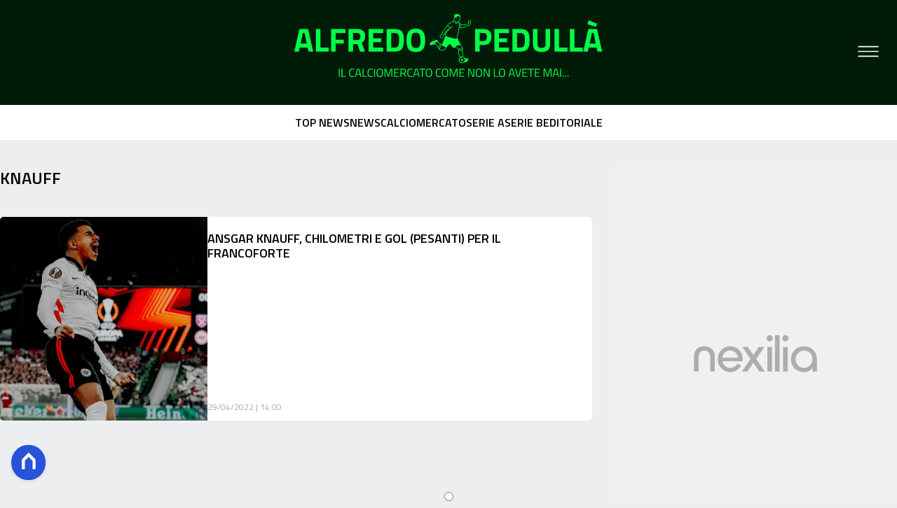

--- FILE ---
content_type: text/html
request_url: https://www.alfredopedulla.com/tag/knauff/
body_size: 9441
content:
<!DOCTYPE html><html lang="it"> <head><meta charset="utf-8"><meta name="viewport" content="width=device-width, initial-scale=1"><script>(function(){const isLogged = false;
const subscriptionPlan = null;

  window.astroproxy = {
    isLogged: isLogged,
    subscriptionPlan: subscriptionPlan,
  };

  window.loadLibraryScript = (function () {
    const cbs = {};
    const alreadyLoaded = [];

    const loadLibrary = (libraryUrl) => {
      const script = document.createElement('script');
      script.src = libraryUrl;
      script.defer = true;
      script.onload = () => {
        alreadyLoaded.push(libraryUrl);

        cbs[libraryUrl].forEach((cb) => {
          if (typeof cb === 'function') cb();
        });
      };
      document.body.appendChild(script);
    };

    return (libraryUrl, cb = () => {}) => {
      if (alreadyLoaded.includes(libraryUrl)) {
        cb();
        return;
      }

      if (!cbs.hasOwnProperty(libraryUrl)) {
        cbs[libraryUrl] = [];
        cbs[libraryUrl].push(cb);
        loadLibrary(libraryUrl);
      } else {
        cbs[libraryUrl].push(cb);
      }
    };
  })();
})();</script>  <link href="https://static.nexilia.it/static-metadata/alfredopedulla/cmp-pay.css" rel="stylesheet preload" as="style"> <script src="https://static.nexilia.it/static-metadata/alfredopedulla/cmp-pay.js"></script>     <link href="https://fonts.googleapis.com/css2?family=Roboto:wght@100;200;300;400;500;600;700;800;900&display=swap" rel="stylesheet preload" as="style"> <link href="https://fonts.googleapis.com/css2?family=Titillium+Web:wght@100;200;300;400;500;600;700;800;900&display=swap" rel="stylesheet preload" as="style"> <link href="https://fonts.googleapis.com/css2?family=Roboto:wght@100;200;300;400;500;600;700;800;900&display=swap" rel="stylesheet preload" as="style"> <link rel="stylesheet preload" as="style" href="/public/alfredopedulla/alfredopedulla.css?ver=1.0.2">  <link rel="shortcut icon" href="/public/alfredopedulla/favicon.ico">  <script>(function(){const containerId = "KutP1GPG";

    var _mtm = (window._mtm = window._mtm || []);
    _mtm.push({ 'mtm.startTime': new Date().getTime(), event: 'mtm.Start' });
    (function () {
      var d = document,
        g = d.createElement('script'),
        s = d.getElementsByTagName('script')[0];
      g.async = true;
      g.src = 'https://tagmanager.elikona.it/js/container_' + containerId + '.js';
      s.parentNode.insertBefore(g, s);
    })();
  })();</script>  <meta name="google-site-verification" content="wXgQvmhdQ-AF1Mg6XqU-EWKm2-F4-bGEdSkoaiTjpIk"> <script class="_iub_cs_activate" type="text/plain" async src="https://t.seedtag.com/t/6065-3132-01.js"></script> <script class="_iub_cs_activate" type="text/plain">(function(){const gtmCode = "GTM-NXM5BMB";

  (function (w, d, s, l, i) {
    w[l] = w[l] || [];
    w[l].push({ 'gtm.start': new Date().getTime(), event: 'gtm.js' });
    var f = d.getElementsByTagName(s)[0],
      j = d.createElement(s),
      dl = l != 'dataLayer' ? '&l=' + l : '';
    j.async = true;
    j.src = 'https://www.googletagmanager.com/gtm.js?id=' + i + dl;
    f.parentNode.insertBefore(j, f);
  })(window, document, 'script', 'dataLayer', gtmCode);
})();</script> <script type="text/javascript">
  window.googletag = window.googletag || { cmd: [] };
</script>   <script type="text/javascript">(function(){const enablePushdown = true;

      if (enablePushdown) {
        if (typeof window.adk_slot_on_demand !== 'undefined') {
          window.adk_slot_on_demand = 'adk_pushdown';
        } else {
          window.addEventListener('adkInteractionsEvents', (event) => {
            if (event && event.detail.adkOnDemandPromisesCreated) {
              window.adk_slot_on_demand = 'adk_pushdown';
            }
          });
        }
      }

      window._iubendaEvents.on('onReady', function () {
        const adkaoraScript = document.createElement('script');
        adkaoraScript.type = 'text/javascript';
        adkaoraScript.defer = true;
        adkaoraScript.src = 'https://cdn.adkaora.space/mosaico/generic/prod/adk-init.js';

        // add attribute data-version with value v3
        adkaoraScript.setAttribute('data-version', 'v3');
        document.head.appendChild(adkaoraScript);
      });
    })();</script>   <meta name="robots" content="index, follow, max-image-preview:large, max-snippet:-1, max-video-preview:-1"/><title>knauff | Alfredo Pedullà</title><meta property="og:title" content="knauff | Alfredo Pedullà"/><meta name="description" content=""/><meta property="og:description" content=""/><link rel="canonical" href="https://www.alfredopedulla.com/tag/knauff/"/><meta property="og:url" content="https://www.alfredopedulla.com/tag/knauff/"/><link rel="alternate" type="application/rss+xml" title="knauff | Alfredo Pedullà | Feed" href="https://www.alfredopedulla.com/tag/knauff/feed/"/><meta property="og:locale" content="it_IT"/><meta property="og:type" content="article"/><meta property="og:site_name" content="alfredopedulla"/><meta property="article:publisher" content="https://www.facebook.com/AlfredoPedullaUfficiale/"/><meta name="twitter:card" content="summary_large_image"/><meta name="twitter:creator" content="AlfredoPedulla"/><meta name="twitter:site" content="alfredopedulla"/><meta property="og:image" content="https://www.alfredopedulla.com/public/alfredopedulla/logo.svg"/><script type="application/ld+json">[{"@context":"https://schema.org","@type":"BreadcrumbList","@id":"https://www.alfredopedulla.com/tag/knauff/#breadcrumb","itemListElement":[{"@type":"ListItem","position":1,"item":[{"@type":"Thing","@id":"https://www.alfredopedulla.com","name":"alfredopedulla"}]},{"@type":"ListItem","position":2,"item":[{"@type":"Thing","@id":"https://www.alfredopedulla.com/tag/knauff/","name":"knauff"}]}]},{"@context":"https://schema.org","@type":"CollectionPage","@id":"https://www.alfredopedulla.com/tag/knauff/#CollectionPage","headline":"knauff Tag","description":"","url":"https://www.alfredopedulla.com/tag/knauff/"},{"@context":"https://schema.org","@graph":[{"@type":"SiteNavigationElement","@id":"https://www.alfredopedulla.com/#Principale","name":"EDITORIALE","url":"https://www.alfredopedulla.com/editoriale/"},{"@type":"SiteNavigationElement","@id":"https://www.alfredopedulla.com/#Principale","name":"TOP NEWS","url":"https://www.alfredopedulla.com/news/top-news/"},{"@type":"SiteNavigationElement","@id":"https://www.alfredopedulla.com/#Principale","name":"NEWS","url":"https://www.alfredopedulla.com/news/"},{"@type":"SiteNavigationElement","@id":"https://www.alfredopedulla.com/#Principale","name":"SERIE A","url":"https://www.alfredopedulla.com/squadre/serie-a/"},{"@type":"SiteNavigationElement","@id":"https://www.alfredopedulla.com/#Principale","name":"CHAMPIONS LEAGUE","url":"https://www.alfredopedulla.com/news/champions-league/"},{"@type":"SiteNavigationElement","@id":"https://www.alfredopedulla.com/#Principale","name":"EUROPA LEAGUE","url":"https://www.alfredopedulla.com/news/europa-league/"},{"@type":"SiteNavigationElement","@id":"https://www.alfredopedulla.com/#Principale","name":"SERIE B","url":"https://www.alfredopedulla.com/squadre/serie-b/"},{"@type":"SiteNavigationElement","@id":"https://www.alfredopedulla.com/#Principale","name":"SERIE C","url":"https://www.alfredopedulla.com/news/serie-c/"},{"@type":"SiteNavigationElement","@id":"https://www.alfredopedulla.com/#Principale","name":"PREMIER LEAGUE","url":"https://www.alfredopedulla.com/news/altri-eventi/premier-league/"},{"@type":"SiteNavigationElement","@id":"https://www.alfredopedulla.com/#Principale","name":"PERSONAGGIO DEL GIORNO","url":"https://www.alfredopedulla.com/rubriche/personaggio-del-giorno/"},{"@type":"SiteNavigationElement","@id":"https://www.alfredopedulla.com/#Principale","name":"MONDIALI","url":"https://www.alfredopedulla.com/tag/mondiali/"},{"@type":"SiteNavigationElement","@id":"https://www.alfredopedulla.com/#Principale","name":"ALTRO","url":"https://www.alfredopedulla.com/altri-eventi/"}]}]</script><style>@media only screen and (max-width: 970px){#gmpSkinMobileSpacer[data-astro-cid-fespel5g]{min-height:100px}}
.btn-nexilia-club[data-astro-cid-vnzbdwqw]{margin:16px;z-index:1000;width:50px;height:50px;border-radius:50%;box-shadow:0 2px 5px #0000001a;display:flex;align-items:center;justify-content:center}.btn-nexilia-club[data-astro-cid-vnzbdwqw] img[data-astro-cid-vnzbdwqw]{width:50px;height:50px}
</style>
<link rel="stylesheet" href="/_astro/index.DcFp3fX0.css">
<style>:root{--swiper-navigation-size: 44px}.swiper-button-prev,.swiper-button-next{position:absolute;top:var(--swiper-navigation-top-offset, 50%);width:calc(var(--swiper-navigation-size) / 44 * 27);height:var(--swiper-navigation-size);margin-top:calc(0px - (var(--swiper-navigation-size) / 2));z-index:10;cursor:pointer;display:flex;align-items:center;justify-content:center;color:var(--swiper-navigation-color, var(--swiper-theme-color))}.swiper-button-prev.swiper-button-disabled,.swiper-button-next.swiper-button-disabled{opacity:.35;cursor:auto;pointer-events:none}.swiper-button-prev.swiper-button-hidden,.swiper-button-next.swiper-button-hidden{opacity:0;cursor:auto;pointer-events:none}.swiper-navigation-disabled .swiper-button-prev,.swiper-navigation-disabled .swiper-button-next{display:none!important}.swiper-button-prev svg,.swiper-button-next svg{width:100%;height:100%;object-fit:contain;transform-origin:center}.swiper-rtl .swiper-button-prev svg,.swiper-rtl .swiper-button-next svg{transform:rotate(180deg)}.swiper-button-prev,.swiper-rtl .swiper-button-next{left:var(--swiper-navigation-sides-offset, 10px);right:auto}.swiper-button-lock{display:none}.swiper-button-prev:after,.swiper-button-next:after{font-family:swiper-icons;font-size:var(--swiper-navigation-size);text-transform:none!important;letter-spacing:0;font-variant:initial;line-height:1}.swiper-button-prev:after,.swiper-rtl .swiper-button-next:after{content:"prev"}.swiper-button-next,.swiper-rtl .swiper-button-prev{right:var(--swiper-navigation-sides-offset, 10px);left:auto}.swiper-button-next:after,.swiper-rtl .swiper-button-prev:after{content:"next"}
</style></head> <body class="category-page">  <script>
  // eslint-disable-next-line no-unused-vars
  function handleClick() {
    document.body.classList.toggle('nexilia-no-scroll');
    const menuButton = document.getElementById('menu-hamburger');
    menuButton.classList.toggle('active');
  }
</script> <header class="">  <a class="header-logo" href="/"> <img alt="logo" src="/public/alfredopedulla/logo.svg"> </a> <button onclick="handleClick()" class="btn-icon btn-burger" id="menu-hamburger"> <svg xmlns="http://www.w3.org/2000/svg" width="26" height="14" viewBox="0 0 26 14" fill="none"> <path d="M1 1H25" stroke="white" stroke-width="1.5" stroke-linecap="round"></path> <path d="M1 7H25" stroke="white" stroke-width="1.5" stroke-linecap="round"></path> <path d="M1 13H25" stroke="white" stroke-width="1.5" stroke-linecap="round"></path> </svg> </button> <div class="menu-container"> <div class="search-bar"> <form onsubmit="event.preventDefault(); window.location.href = '/search/' + document.getElementById('search-text').value;"> <input type="text" name="search-text" id="search-text" placeholder="Cerca"> <button type="submit"> <svg xmlns="http://www.w3.org/2000/svg" fill="#000000" width="16px" height="16px" viewBox="0 0 32 32" version="1.1"> <title>lens</title> <path d="M0 13.024q0-2.624 1.024-5.056t2.784-4.16 4.16-2.752 5.056-1.056q2.656 0 5.056 1.056t4.16 2.752 2.784 4.16 1.024 5.056q0 3.616-1.984 6.816l7.072 7.040q0.864 0.896 0.864 2.144t-0.864 2.112-2.144 0.864-2.112-0.864l-7.040-7.040q-3.2 1.952-6.816 1.952-2.656 0-5.056-1.024t-4.16-2.784-2.784-4.128-1.024-5.088zM4 13.024q0 2.464 1.216 4.544t3.296 3.264 4.512 1.216q1.824 0 3.488-0.704t2.88-1.92 1.92-2.88 0.736-3.52-0.736-3.52-1.92-2.848-2.88-1.92-3.488-0.736q-2.432 0-4.512 1.216t-3.296 3.296-1.216 4.512z"></path> </svg> </button> </form> </div> <nav id="wordpress-primary-menu" class="primary nav-inline"> <div class="menu-principale-container"> <ul id="menuList" class="menu_top"> <li> <a href="/editoriale/" target="_self">EDITORIALE</a> </li><li> <a href="/news/top-news/" target="_self">TOP NEWS</a> </li><li> <a href="/news/" target="_self">NEWS</a> </li><li> <a href="/squadre/serie-a/" target="_self">SERIE A</a> </li><li> <a href="/news/champions-league/" target="_self">CHAMPIONS LEAGUE</a> </li><li> <a href="/news/europa-league/" target="_self">EUROPA LEAGUE</a> </li><li> <a href="/squadre/serie-b/" target="_self">SERIE B</a> </li><li> <a href="/news/serie-c/" target="_self">SERIE C</a> </li><li> <a href="/news/altri-eventi/premier-league/" target="_self">PREMIER LEAGUE</a> </li><li> <a href="/rubriche/personaggio-del-giorno/" target="_self">PERSONAGGIO DEL GIORNO</a> </li><li> <a href="/tag/mondiali/" target="_self">MONDIALI</a> </li><li> <a href="/altri-eventi/" target="_self">ALTRO</a> </li> </ul> </div> </nav> </div> <div class="menu-container menu-secondary-container"> <nav id="wordpress-primary-menu" class="primary nav-inline"> <div class="menu-principale-container"> <ul id="menuList" class="menu_top"> <li> <a href="/page/chi-siamo/" class="" target="_blank">Chi Siamo</a> </li><li> <a href="/page/contatti/" class="" target="_blank">Contatti</a> </li><li> <a href="https://www.iubenda.com/privacy-policy/31333233" class="" target="_blank">Privacy Policy</a> </li><li> <a href="https://www.iubenda.com/privacy-policy/31333233/cookie-policy" class="" target="_blank">Cookie Policy</a> </li><li> <a href="/#/" class="iubenda-advertising-preferences-link" target="_blank">Impostazioni Cookie</a> </li> </ul> </div> </nav> </div>   </header> <div class="menu-secondary"> <div class="menu-secondary-container"> <div class="menu-item"> <a href="/news/top-news/">TOP NEWS</a> </div><div class="menu-item"> <a href="/news/">NEWS</a> </div><div class="menu-item"> <a href="/calciomercato/">CALCIOMERCATO</a> </div><div class="menu-item"> <a href="/squadre/serie-a/">SERIE A</a> </div><div class="menu-item"> <a href="/squadre/serie-b/">SERIE B</a> </div><div class="menu-item"> <a href="/editoriale/">EDITORIALE</a> </div> </div> </div> <main class="category-page">  <article class="category-page"> <section class="block-heading"> <div class="block-title"> <h1 class="lbl-heading">knauff</h1> </div> <div class="block-description"> <p></p> </div> </section> <section class="block-list post-list" data-appearance="list" data-desktop-columns="2" data-mobile-columns="1"> <ul><li class="article-block-item"><div class="col-img"><a href="/ansgar-knauff-i-polmoni-del-francoforte/"><picture class="aspect-ratio-"><source srcSet="https://static.nexilia.it/alfredopedulla/2022/04/WhatsApp-Image-2022-04-29-at-11.42.11.jpeg?width=320&amp;imdensity=1" media="(max-width: 360px)"/><source srcSet="https://static.nexilia.it/alfredopedulla/2022/04/WhatsApp-Image-2022-04-29-at-11.42.11.jpeg?width=480&amp;imdensity=1" media="(max-width: 430px)"/><source srcSet="https://static.nexilia.it/alfredopedulla/2022/04/WhatsApp-Image-2022-04-29-at-11.42.11.jpeg?width=580&amp;imdensity=1" media="(max-width: 640px)"/><source srcSet="https://static.nexilia.it/alfredopedulla/2022/04/WhatsApp-Image-2022-04-29-at-11.42.11.jpeg?width=720&amp;imdensity=1" media="(max-width: 768px)"/><source srcSet="https://static.nexilia.it/alfredopedulla/2022/04/WhatsApp-Image-2022-04-29-at-11.42.11.jpeg?width=828&amp;imdensity=1" media="(max-width: 1024px)"/><source srcSet="https://static.nexilia.it/alfredopedulla/2022/04/WhatsApp-Image-2022-04-29-at-11.42.11.jpeg?width=828&amp;imdensity=1" media="(max-width: 1280px)"/><source srcSet="https://static.nexilia.it/alfredopedulla/2022/04/WhatsApp-Image-2022-04-29-at-11.42.11.jpeg?width=828&amp;imdensity=1" media="(max-width: Infinitypx)"/><img class="aspect-ratio-" srcSet="https://static.nexilia.it/alfredopedulla/2022/04/WhatsApp-Image-2022-04-29-at-11.42.11.jpeg?width=828&amp;imdensity=1" alt="preview" title="ANSGAR KNAUFF, CHILOMETRI E GOL (PESANTI) PER IL FRANCOFORTE" loading="eager"/></picture></a></div><div class="col-text"><h2><a href="/ansgar-knauff-i-polmoni-del-francoforte/" class="block-title clamp lines-3">ANSGAR KNAUFF, CHILOMETRI E GOL (PESANTI) PER IL FRANCOFORTE</a></h2><div class="block-date"><span>29/04/2022 | 14:00</span></div></div></li></ul> </section> <section class="pagination"></section> </article>  <aside class="sidebar"> <section class="block-ad desktop-only"><div class="adk-slot"><div id="adk_spalla-top"></div></div></section><section><div id="social-desktop"><a href="https://www.facebook.com/AlfredoPedullaUfficiale" target="_blank"><img src="/public/alfredopedulla/sidebar/socials/facebook.svg" alt="Facebook"/></a><a href="https://x.com/AlfredoPedulla" target="_blank"><img src="/public/alfredopedulla/sidebar/socials/x.svg" alt="X"/></a><a href="https://www.instagram.com/thereal_iped/" target="_blank"><img src="/public/alfredopedulla/sidebar/socials/instagram.svg" alt="Instagram"/></a><a href="https://www.youtube.com/@Alfredo.Pedulla" target="_blank"><img src="/public/alfredopedulla/sidebar/socials/youtube.svg" alt="Youtube"/></a><a href="https://www.alfredopedulla.com/page/pedulla-in-tv-o-in-radio/" target="_self"><img src="/public/alfredopedulla/sidebar/socials/media.svg" alt="Media"/></a></div></section><section class="block-ad desktop-only"><div class="adk-slot"><div id="adk_spalla-middle"></div></div></section><section><div id="bio-desktop"><div class="bio-image"><img src="/public/alfredopedulla/sidebar/pedulla.svg" alt=""/></div><div class="bio-description">Alfredo Pedullà ha contribuito alla determinazione del concetto di calciomercato nella sua moderna accezione e questa è solo l’ultima tappa della sua lunga carriera giornalistica. Dal basket alla serie B di calcio, la qualità del lavoro di Alfredo è attestata dai numerosi premi vinti nel corso degli anni, dalla quantità dei libri pubblicati e dalla coda di pubblico che quotidianamente lo segue in Tv e sui social. Vuoi saperne di più?<!-- --> <a href="/page/chi-siamo/">Leggi qui</a>.</div></div></section><section class="block-ad desktop-only"><div class="adk-slot"><div id="adk_spalla-bottom"></div></div></section> </aside> </main> <footer> <section class="logo-bar"> <a href="/"> <img alt="logo" src="/public/alfredopedulla/logo.svg"> </a> </section> <section class="social-bar"> <a class="icon" target="_blank" href="https://www.facebook.com/AlfredoPedullaUfficiale/" title="Facebook"> <svg aria-hidden="true" data-prefix="fab" data-icon="facebook-f" role="img" xmlns="http://www.w3.org/2000/svg" viewBox="0 0 264 512" class="svg-inline--fa fa-facebook-f fa-w-9 fa-7x"> <path fill="currentColor" d="M76.7 512V283H0v-91h76.7v-71.7C76.7 42.4 124.3 0 193.8 0c33.3 0 61.9 2.5 70.2 3.6V85h-48.2c-37.8 0-45.1 18-45.1 44.3V192H256l-11.7 91h-73.6v229" class=""></path> </svg> </a> <a class="icon" target="_blank" href="https://x.com/AlfredoPedulla" title="Twitter"> <svg xmlns="http://www.w3.org/2000/svg" width="18" height="16" viewBox="0 0 18 16" fill="none"> <path d="M14.1761 0H16.9362L10.9061 6.77744L18 16H12.4456L8.09512 10.4066L3.11723 16H0.355444L6.80517 8.75077L0 0H5.69545L9.62787 5.11262L14.1761 0ZM13.2073 14.3754H14.7368L4.86441 1.53928H3.2232L13.2073 14.3754Z" fill="white"></path> </svg> </a> <a class="icon" href="https://www.instagram.com/thereal_iped/?hl=it" title="Instagram" target="_blank"> <svg aria-hidden="true" data-prefix="fab" data-icon="instagram" role="img" xmlns="http://www.w3.org/2000/svg" viewBox="0 0 448 512" class="svg-inline--fa fa-instagram fa-w-14 fa-7x"> <path fill="currentColor" d="M224.1 141c-63.6 0-114.9 51.3-114.9 114.9s51.3 114.9 114.9 114.9S339 319.5 339 255.9 287.7 141 224.1 141zm0 189.6c-41.1 0-74.7-33.5-74.7-74.7s33.5-74.7 74.7-74.7 74.7 33.5 74.7 74.7-33.6 74.7-74.7 74.7zm146.4-194.3c0 14.9-12 26.8-26.8 26.8-14.9 0-26.8-12-26.8-26.8s12-26.8 26.8-26.8 26.8 12 26.8 26.8zm76.1 27.2c-1.7-35.9-9.9-67.7-36.2-93.9-26.2-26.2-58-34.4-93.9-36.2-37-2.1-147.9-2.1-184.9 0-35.8 1.7-67.6 9.9-93.9 36.1s-34.4 58-36.2 93.9c-2.1 37-2.1 147.9 0 184.9 1.7 35.9 9.9 67.7 36.2 93.9s58 34.4 93.9 36.2c37 2.1 147.9 2.1 184.9 0 35.9-1.7 67.7-9.9 93.9-36.2 26.2-26.2 34.4-58 36.2-93.9 2.1-37 2.1-147.8 0-184.8zM398.8 388c-7.8 19.6-22.9 34.7-42.6 42.6-29.5 11.7-99.5 9-132.1 9s-102.7 2.6-132.1-9c-19.6-7.8-34.7-22.9-42.6-42.6-11.7-29.5-9-99.5-9-132.1s-2.6-102.7 9-132.1c7.8-19.6 22.9-34.7 42.6-42.6 29.5-11.7 99.5-9 132.1-9s102.7-2.6 132.1 9c19.6 7.8 34.7 22.9 42.6 42.6 11.7 29.5 9 99.5 9 132.1s2.7 102.7-9 132.1z" class=""></path> </svg> </a> <a class="icon" target="_blank" href="https://www.youtube.com/@Alfredo.Pedulla" title="YouTube"> <svg xmlns="http://www.w3.org/2000/svg" width="16" height="16" fill="currentColor" class="bi bi-youtube" viewBox="0 0 16 16">   <path d="M8.051 1.999h.089c.822.003 4.987.033 6.11.335a2.01 2.01 0 0 1 1.415 1.42c.101.38.172.883.22 1.402l.01.104.022.26.008.104c.065.914.073 1.77.074 1.957v.075c-.001.194-.01 1.108-.082 2.06l-.008.105-.009.104c-.05.572-.124 1.14-.235 1.558a2.007 2.007 0 0 1-1.415 1.42c-1.16.312-5.569.334-6.18.335h-.142c-.309 0-1.587-.006-2.927-.052l-.17-.006-.087-.004-.171-.007-.171-.007c-1.11-.049-2.167-.128-2.654-.26a2.007 2.007 0 0 1-1.415-1.419c-.111-.417-.185-.986-.235-1.558L.09 9.82l-.008-.104A31.4 31.4 0 0 1 0 7.68v-.123c.002-.215.01-.958.064-1.778l.007-.103.003-.052.008-.104.022-.26.01-.104c.048-.519.119-1.023.22-1.402a2.007 2.007 0 0 1 1.415-1.42c.487-.13 1.544-.21 2.654-.26l.17-.007.172-.006.086-.003.171-.007A99.788 99.788 0 0 1 7.858 2h.193zM6.4 5.209v4.818l4.157-2.408L6.4 5.209z"></path> </svg> </a>   </section> <nav class="menu"> <ul style="padding-bottom:0"> <li> <a href="/page/chi-siamo/">Chi Siamo</a> </li> <li> <a href="/page/contatti/">Contatti</a> </li>   <li> <a href="https://www.iubenda.com/privacy-policy/31333233" title="Privacy Policy" target="_blank" rel="noreferrer">
Privacy Policy
</a> </li> <li> <a href="https://www.iubenda.com/privacy-policy/31333233/cookie-policy" title="Cookie Policy" target="_blank" rel="noreferrer">
Cookie Policy
</a> </li> <li id="btn-iubenda-manage-cookie"> <a class="iubenda-advertising-preferences-link" href="#" title="Impostazioni Cookie">
Impostazioni Cookie
</a> </li> </ul> </nav> <section style="padding-top: 0 !important;"> <p style="font-weight: 300px; margin-top: 32px; font-size: 10px">
Copyright © 2024 by Nexilia. All Rights Reserved
</p>  </section> </footer> <div style="display: flex; flex-direction: column; position: fixed; bottom: 0; left: 0; right: 0"> <div style="display: flex; justify-content: end;"> <div class="btn-nexilia-club" data-astro-cid-vnzbdwqw> <a href="/api/goToNexiliaClub?page=login" data-astro-cid-vnzbdwqw> <img src="/public/general/icons/nexilia-club.svg" height="50px" width="50px" alt="" data-astro-cid-vnzbdwqw> </a> </div> <!-- <MobileButton /> --> </div> <div id="custom-id" class="strip_adk footer adk-slot no-margin"><div id="adk_footer"></div><input type="radio" id="strip_adk_footer_close_input"/><label for="strip_adk_footer_close_input" class="strip_adk_close"></label></div> </div> </body></html>

--- FILE ---
content_type: image/svg+xml
request_url: https://www.alfredopedulla.com/public/alfredopedulla/sidebar/socials/media.svg
body_size: 5389
content:
<svg width="397" height="77" viewBox="0 0 397 77" fill="none" xmlns="http://www.w3.org/2000/svg">
    <rect width="397" height="77" fill="#001C08" />
    <path
        d="M39.8457 40.6973H36.1445V38.7539H39.8457C40.4902 38.7539 41.0111 38.6497 41.4082 38.4414C41.8053 38.2331 42.0951 37.9466 42.2773 37.582C42.4661 37.2109 42.5605 36.7878 42.5605 36.3125C42.5605 35.8633 42.4661 35.4434 42.2773 35.0527C42.0951 34.6556 41.8053 34.3366 41.4082 34.0957C41.0111 33.8548 40.4902 33.7344 39.8457 33.7344H36.8965V46H34.4453V31.7812H39.8457C40.946 31.7812 41.8802 31.9766 42.6484 32.3672C43.4232 32.7513 44.0124 33.2852 44.416 33.9688C44.8197 34.6458 45.0215 35.4206 45.0215 36.293C45.0215 37.2109 44.8197 37.9987 44.416 38.6562C44.0124 39.3138 43.4232 39.8184 42.6484 40.1699C41.8802 40.5215 40.946 40.6973 39.8457 40.6973ZM56.5254 44.0566V46H48.9766V44.0566H56.5254ZM49.6699 31.7812V46H47.2188V31.7812H49.6699ZM55.5391 37.7188V39.6328H48.9766V37.7188H55.5391ZM56.4766 31.7812V33.7344H48.9766V31.7812H56.4766ZM62.6582 46H59.6211L59.6406 44.0566H62.6582C63.5371 44.0566 64.2728 43.8646 64.8652 43.4805C65.4642 43.0964 65.9134 42.5462 66.2129 41.8301C66.5189 41.1139 66.6719 40.2611 66.6719 39.2715V38.5C66.6719 37.7318 66.584 37.0514 66.4082 36.459C66.2389 35.8665 65.985 35.3685 65.6465 34.9648C65.3145 34.5612 64.9043 34.2552 64.416 34.0469C63.9342 33.8385 63.3776 33.7344 62.7461 33.7344H59.5625V31.7812H62.7461C63.6901 31.7812 64.5527 31.9408 65.334 32.2598C66.1152 32.5723 66.7891 33.0247 67.3555 33.6172C67.9284 34.2096 68.3678 34.9193 68.6738 35.7461C68.9798 36.5729 69.1328 37.4974 69.1328 38.5195V39.2715C69.1328 40.2936 68.9798 41.2181 68.6738 42.0449C68.3678 42.8717 67.9284 43.5814 67.3555 44.1738C66.7826 44.7598 66.099 45.2122 65.3047 45.5312C64.5169 45.8438 63.6348 46 62.6582 46ZM60.9785 31.7812V46H58.5273V31.7812H60.9785ZM79.5723 31.7812H82.0137V41.2832C82.0137 42.3639 81.7793 43.2689 81.3105 43.998C80.8418 44.7272 80.2038 45.2773 79.3965 45.6484C78.5957 46.013 77.7005 46.1953 76.7109 46.1953C75.6888 46.1953 74.7773 46.013 73.9766 45.6484C73.1758 45.2773 72.5443 44.7272 72.082 43.998C71.6263 43.2689 71.3984 42.3639 71.3984 41.2832V31.7812H73.8398V41.2832C73.8398 41.9668 73.957 42.5299 74.1914 42.9727C74.4258 43.4089 74.7578 43.7311 75.1875 43.9395C75.6172 44.1478 76.125 44.252 76.7109 44.252C77.2969 44.252 77.8014 44.1478 78.2246 43.9395C78.6543 43.7311 78.9863 43.4089 79.2207 42.9727C79.4551 42.5299 79.5723 41.9668 79.5723 41.2832V31.7812ZM93.5859 44.0566V46H86.4473V44.0566H93.5859ZM87.1309 31.7812V46H84.6797V31.7812H87.1309ZM104.387 44.0566V46H97.248V44.0566H104.387ZM97.9316 31.7812V46H95.4805V31.7812H97.9316ZM112.014 33.6758L107.766 46H105.197L110.549 31.7812H112.189L112.014 33.6758ZM115.568 46L111.311 33.6758L111.125 31.7812H112.775L118.146 46H115.568ZM115.363 40.7266V42.6699H107.629V40.7266H115.363ZM111.008 27.9629L112.912 30.9023H110.949L108.342 27.9629H111.008ZM127.336 31.7812V46H124.885V31.7812H127.336ZM141.662 31.7812V46H139.211L132.834 35.8145V46H130.383V31.7812H132.834L139.23 41.9863V31.7812H141.662ZM154.943 31.7812V46H152.512V31.7812H154.943ZM159.406 31.7812V33.7344H148.088V31.7812H159.406ZM166.311 43.4023L170.051 31.7812H172.756L167.658 46H165.832L166.311 43.4023ZM162.854 31.7812L166.564 43.4023L167.072 46H165.236L160.158 31.7812H162.854ZM190.666 38.5V39.2812C190.666 40.3555 190.526 41.319 190.246 42.1719C189.966 43.0247 189.566 43.7507 189.045 44.3496C188.531 44.9486 187.912 45.4076 187.189 45.7266C186.467 46.0391 185.666 46.1953 184.787 46.1953C183.915 46.1953 183.117 46.0391 182.395 45.7266C181.678 45.4076 181.057 44.9486 180.529 44.3496C180.002 43.7507 179.592 43.0247 179.299 42.1719C179.012 41.319 178.869 40.3555 178.869 39.2812V38.5C178.869 37.4258 179.012 36.4655 179.299 35.6191C179.585 34.7663 179.989 34.0404 180.51 33.4414C181.037 32.8359 181.659 32.377 182.375 32.0645C183.098 31.7454 183.895 31.5859 184.768 31.5859C185.646 31.5859 186.447 31.7454 187.17 32.0645C187.893 32.377 188.514 32.8359 189.035 33.4414C189.556 34.0404 189.956 34.7663 190.236 35.6191C190.523 36.4655 190.666 37.4258 190.666 38.5ZM188.215 39.2812V38.4805C188.215 37.6862 188.137 36.9863 187.98 36.3809C187.831 35.7689 187.606 35.2578 187.307 34.8477C187.014 34.431 186.652 34.1185 186.223 33.9102C185.793 33.6953 185.308 33.5879 184.768 33.5879C184.227 33.5879 183.745 33.6953 183.322 33.9102C182.899 34.1185 182.538 34.431 182.238 34.8477C181.945 35.2578 181.721 35.7689 181.564 36.3809C181.408 36.9863 181.33 37.6862 181.33 38.4805V39.2812C181.33 40.0755 181.408 40.7786 181.564 41.3906C181.721 42.0026 181.949 42.5202 182.248 42.9434C182.554 43.36 182.919 43.6758 183.342 43.8906C183.765 44.099 184.247 44.2031 184.787 44.2031C185.334 44.2031 185.819 44.099 186.242 43.8906C186.665 43.6758 187.023 43.36 187.316 42.9434C187.609 42.5202 187.831 42.0026 187.98 41.3906C188.137 40.7786 188.215 40.0755 188.215 39.2812ZM200.715 31.7812V46H198.264V31.7812H200.715ZM215.041 31.7812V46H212.59L206.213 35.8145V46H203.762V31.7812H206.213L212.609 41.9863V31.7812H215.041ZM222.941 31.7812H227.971C229.051 31.7812 229.973 31.944 230.734 32.2695C231.496 32.5951 232.079 33.0768 232.482 33.7148C232.893 34.3464 233.098 35.1276 233.098 36.0586C233.098 36.7682 232.967 37.3932 232.707 37.9336C232.447 38.474 232.079 38.9297 231.604 39.3008C231.128 39.6654 230.562 39.9486 229.904 40.1504L229.162 40.5117H224.641L224.621 38.5684H228.01C228.596 38.5684 229.084 38.4642 229.475 38.2559C229.865 38.0475 230.158 37.7643 230.354 37.4062C230.555 37.0417 230.656 36.6315 230.656 36.1758C230.656 35.681 230.559 35.2513 230.363 34.8867C230.174 34.5156 229.882 34.2324 229.484 34.0371C229.087 33.8353 228.583 33.7344 227.971 33.7344H225.393V46H222.941V31.7812ZM231.057 46L227.717 39.6133L230.285 39.6035L233.674 45.873V46H231.057ZM241.076 33.6758L236.828 46H234.26L239.611 31.7812H241.252L241.076 33.6758ZM244.631 46L240.373 33.6758L240.188 31.7812H241.838L247.209 46H244.631ZM244.426 40.7266V42.6699H236.691V40.7266H244.426ZM252.932 46H249.895L249.914 44.0566H252.932C253.811 44.0566 254.546 43.8646 255.139 43.4805C255.738 43.0964 256.187 42.5462 256.486 41.8301C256.792 41.1139 256.945 40.2611 256.945 39.2715V38.5C256.945 37.7318 256.857 37.0514 256.682 36.459C256.512 35.8665 256.258 35.3685 255.92 34.9648C255.588 34.5612 255.178 34.2552 254.689 34.0469C254.208 33.8385 253.651 33.7344 253.02 33.7344H249.836V31.7812H253.02C253.964 31.7812 254.826 31.9408 255.607 32.2598C256.389 32.5723 257.062 33.0247 257.629 33.6172C258.202 34.2096 258.641 34.9193 258.947 35.7461C259.253 36.5729 259.406 37.4974 259.406 38.5195V39.2715C259.406 40.2936 259.253 41.2181 258.947 42.0449C258.641 42.8717 258.202 43.5814 257.629 44.1738C257.056 44.7598 256.372 45.2122 255.578 45.5312C254.79 45.8438 253.908 46 252.932 46ZM251.252 31.7812V46H248.801V31.7812H251.252ZM264.484 31.7812V46H262.033V31.7812H264.484ZM278.869 38.5V39.2812C278.869 40.3555 278.729 41.319 278.449 42.1719C278.169 43.0247 277.769 43.7507 277.248 44.3496C276.734 44.9486 276.115 45.4076 275.393 45.7266C274.67 46.0391 273.869 46.1953 272.99 46.1953C272.118 46.1953 271.32 46.0391 270.598 45.7266C269.882 45.4076 269.26 44.9486 268.732 44.3496C268.205 43.7507 267.795 43.0247 267.502 42.1719C267.215 41.319 267.072 40.3555 267.072 39.2812V38.5C267.072 37.4258 267.215 36.4655 267.502 35.6191C267.788 34.7663 268.192 34.0404 268.713 33.4414C269.24 32.8359 269.862 32.377 270.578 32.0645C271.301 31.7454 272.098 31.5859 272.971 31.5859C273.85 31.5859 274.65 31.7454 275.373 32.0645C276.096 32.377 276.717 32.8359 277.238 33.4414C277.759 34.0404 278.16 34.7663 278.439 35.6191C278.726 36.4655 278.869 37.4258 278.869 38.5ZM276.418 39.2812V38.4805C276.418 37.6862 276.34 36.9863 276.184 36.3809C276.034 35.7689 275.809 35.2578 275.51 34.8477C275.217 34.431 274.855 34.1185 274.426 33.9102C273.996 33.6953 273.511 33.5879 272.971 33.5879C272.43 33.5879 271.949 33.6953 271.525 33.9102C271.102 34.1185 270.741 34.431 270.441 34.8477C270.148 35.2578 269.924 35.7689 269.768 36.3809C269.611 36.9863 269.533 37.6862 269.533 38.4805V39.2812C269.533 40.0755 269.611 40.7786 269.768 41.3906C269.924 42.0026 270.152 42.5202 270.451 42.9434C270.757 43.36 271.122 43.6758 271.545 43.8906C271.968 44.099 272.45 44.2031 272.99 44.2031C273.537 44.2031 274.022 44.099 274.445 43.8906C274.868 43.6758 275.227 43.36 275.52 42.9434C275.812 42.5202 276.034 42.0026 276.184 41.3906C276.34 40.7786 276.418 40.0755 276.418 39.2812Z"
        fill="#00FF48" />
    <path
        d="M339 33.4701C339 32.7213 339.342 32.0032 339.952 31.4737C340.561 30.9442 341.388 30.6467 342.25 30.6467H365C365.862 30.6467 366.689 30.9442 367.298 31.4737C367.908 32.0032 368.25 32.7213 368.25 33.4701V46.1753C368.25 46.9241 367.908 47.6423 367.298 48.1717C366.689 48.7012 365.862 48.9987 365 48.9987H342.25C341.388 48.9987 340.561 48.7012 339.952 48.1717C339.342 47.6423 339 46.9241 339 46.1753V33.4701Z"
        stroke="white" stroke-width="3" stroke-linecap="round" stroke-linejoin="round" />
    <path d="M360.125 25L353.625 30.6468L347.125 25" stroke="white" stroke-width="3"
        stroke-linecap="round" stroke-linejoin="round" />
</svg>